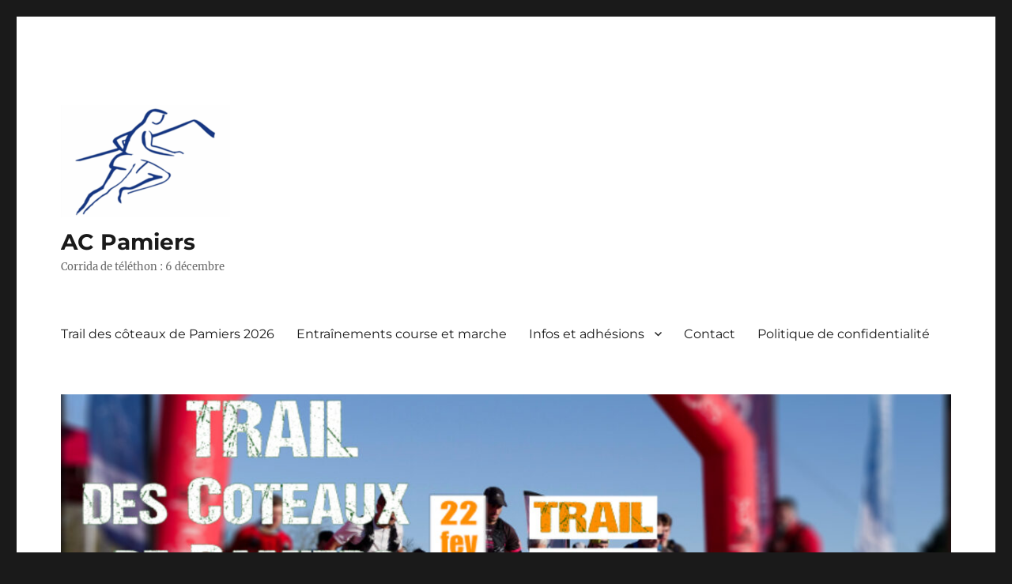

--- FILE ---
content_type: text/html; charset=UTF-8
request_url: https://acpamiers.com/corrida-du-1er-rcp-pamiers/
body_size: 79804
content:
<!DOCTYPE html>
<html lang="fr-FR" class="no-js">
<head>
	<meta charset="UTF-8">
	<meta name="viewport" content="width=device-width, initial-scale=1.0">
	<link rel="profile" href="https://gmpg.org/xfn/11">
		<link rel="pingback" href="https://acpamiers.com/xmlrpc.php">
		<script>
(function(html){html.className = html.className.replace(/\bno-js\b/,'js')})(document.documentElement);
//# sourceURL=twentysixteen_javascript_detection
</script>
<title>Corrida du 1er RCP &#8211; Pamiers &#8211; AC Pamiers</title>
<meta name='robots' content='max-image-preview:large' />
<link rel="alternate" type="application/rss+xml" title="AC Pamiers &raquo; Flux" href="https://acpamiers.com/feed/" />
<link rel="alternate" type="application/rss+xml" title="AC Pamiers &raquo; Flux des commentaires" href="https://acpamiers.com/comments/feed/" />
<link rel="alternate" type="application/rss+xml" title="AC Pamiers &raquo; Corrida du 1er RCP &#8211; Pamiers Flux des commentaires" href="https://acpamiers.com/corrida-du-1er-rcp-pamiers/feed/" />
<link rel="alternate" title="oEmbed (JSON)" type="application/json+oembed" href="https://acpamiers.com/wp-json/oembed/1.0/embed?url=https%3A%2F%2Facpamiers.com%2Fcorrida-du-1er-rcp-pamiers%2F" />
<link rel="alternate" title="oEmbed (XML)" type="text/xml+oembed" href="https://acpamiers.com/wp-json/oembed/1.0/embed?url=https%3A%2F%2Facpamiers.com%2Fcorrida-du-1er-rcp-pamiers%2F&#038;format=xml" />
<style id='wp-img-auto-sizes-contain-inline-css'>
img:is([sizes=auto i],[sizes^="auto," i]){contain-intrinsic-size:3000px 1500px}
/*# sourceURL=wp-img-auto-sizes-contain-inline-css */
</style>
<style id='wp-emoji-styles-inline-css'>

	img.wp-smiley, img.emoji {
		display: inline !important;
		border: none !important;
		box-shadow: none !important;
		height: 1em !important;
		width: 1em !important;
		margin: 0 0.07em !important;
		vertical-align: -0.1em !important;
		background: none !important;
		padding: 0 !important;
	}
/*# sourceURL=wp-emoji-styles-inline-css */
</style>
<style id='wp-block-library-inline-css'>
:root{--wp-block-synced-color:#7a00df;--wp-block-synced-color--rgb:122,0,223;--wp-bound-block-color:var(--wp-block-synced-color);--wp-editor-canvas-background:#ddd;--wp-admin-theme-color:#007cba;--wp-admin-theme-color--rgb:0,124,186;--wp-admin-theme-color-darker-10:#006ba1;--wp-admin-theme-color-darker-10--rgb:0,107,160.5;--wp-admin-theme-color-darker-20:#005a87;--wp-admin-theme-color-darker-20--rgb:0,90,135;--wp-admin-border-width-focus:2px}@media (min-resolution:192dpi){:root{--wp-admin-border-width-focus:1.5px}}.wp-element-button{cursor:pointer}:root .has-very-light-gray-background-color{background-color:#eee}:root .has-very-dark-gray-background-color{background-color:#313131}:root .has-very-light-gray-color{color:#eee}:root .has-very-dark-gray-color{color:#313131}:root .has-vivid-green-cyan-to-vivid-cyan-blue-gradient-background{background:linear-gradient(135deg,#00d084,#0693e3)}:root .has-purple-crush-gradient-background{background:linear-gradient(135deg,#34e2e4,#4721fb 50%,#ab1dfe)}:root .has-hazy-dawn-gradient-background{background:linear-gradient(135deg,#faaca8,#dad0ec)}:root .has-subdued-olive-gradient-background{background:linear-gradient(135deg,#fafae1,#67a671)}:root .has-atomic-cream-gradient-background{background:linear-gradient(135deg,#fdd79a,#004a59)}:root .has-nightshade-gradient-background{background:linear-gradient(135deg,#330968,#31cdcf)}:root .has-midnight-gradient-background{background:linear-gradient(135deg,#020381,#2874fc)}:root{--wp--preset--font-size--normal:16px;--wp--preset--font-size--huge:42px}.has-regular-font-size{font-size:1em}.has-larger-font-size{font-size:2.625em}.has-normal-font-size{font-size:var(--wp--preset--font-size--normal)}.has-huge-font-size{font-size:var(--wp--preset--font-size--huge)}.has-text-align-center{text-align:center}.has-text-align-left{text-align:left}.has-text-align-right{text-align:right}.has-fit-text{white-space:nowrap!important}#end-resizable-editor-section{display:none}.aligncenter{clear:both}.items-justified-left{justify-content:flex-start}.items-justified-center{justify-content:center}.items-justified-right{justify-content:flex-end}.items-justified-space-between{justify-content:space-between}.screen-reader-text{border:0;clip-path:inset(50%);height:1px;margin:-1px;overflow:hidden;padding:0;position:absolute;width:1px;word-wrap:normal!important}.screen-reader-text:focus{background-color:#ddd;clip-path:none;color:#444;display:block;font-size:1em;height:auto;left:5px;line-height:normal;padding:15px 23px 14px;text-decoration:none;top:5px;width:auto;z-index:100000}html :where(.has-border-color){border-style:solid}html :where([style*=border-top-color]){border-top-style:solid}html :where([style*=border-right-color]){border-right-style:solid}html :where([style*=border-bottom-color]){border-bottom-style:solid}html :where([style*=border-left-color]){border-left-style:solid}html :where([style*=border-width]){border-style:solid}html :where([style*=border-top-width]){border-top-style:solid}html :where([style*=border-right-width]){border-right-style:solid}html :where([style*=border-bottom-width]){border-bottom-style:solid}html :where([style*=border-left-width]){border-left-style:solid}html :where(img[class*=wp-image-]){height:auto;max-width:100%}:where(figure){margin:0 0 1em}html :where(.is-position-sticky){--wp-admin--admin-bar--position-offset:var(--wp-admin--admin-bar--height,0px)}@media screen and (max-width:600px){html :where(.is-position-sticky){--wp-admin--admin-bar--position-offset:0px}}

/*# sourceURL=wp-block-library-inline-css */
</style><style id='wp-block-archives-inline-css'>
.wp-block-archives{box-sizing:border-box}.wp-block-archives-dropdown label{display:block}
/*# sourceURL=https://acpamiers.com/wp-includes/blocks/archives/style.min.css */
</style>
<style id='wp-block-categories-inline-css'>
.wp-block-categories{box-sizing:border-box}.wp-block-categories.alignleft{margin-right:2em}.wp-block-categories.alignright{margin-left:2em}.wp-block-categories.wp-block-categories-dropdown.aligncenter{text-align:center}.wp-block-categories .wp-block-categories__label{display:block;width:100%}
/*# sourceURL=https://acpamiers.com/wp-includes/blocks/categories/style.min.css */
</style>
<style id='wp-block-heading-inline-css'>
h1:where(.wp-block-heading).has-background,h2:where(.wp-block-heading).has-background,h3:where(.wp-block-heading).has-background,h4:where(.wp-block-heading).has-background,h5:where(.wp-block-heading).has-background,h6:where(.wp-block-heading).has-background{padding:1.25em 2.375em}h1.has-text-align-left[style*=writing-mode]:where([style*=vertical-lr]),h1.has-text-align-right[style*=writing-mode]:where([style*=vertical-rl]),h2.has-text-align-left[style*=writing-mode]:where([style*=vertical-lr]),h2.has-text-align-right[style*=writing-mode]:where([style*=vertical-rl]),h3.has-text-align-left[style*=writing-mode]:where([style*=vertical-lr]),h3.has-text-align-right[style*=writing-mode]:where([style*=vertical-rl]),h4.has-text-align-left[style*=writing-mode]:where([style*=vertical-lr]),h4.has-text-align-right[style*=writing-mode]:where([style*=vertical-rl]),h5.has-text-align-left[style*=writing-mode]:where([style*=vertical-lr]),h5.has-text-align-right[style*=writing-mode]:where([style*=vertical-rl]),h6.has-text-align-left[style*=writing-mode]:where([style*=vertical-lr]),h6.has-text-align-right[style*=writing-mode]:where([style*=vertical-rl]){rotate:180deg}
/*# sourceURL=https://acpamiers.com/wp-includes/blocks/heading/style.min.css */
</style>
<style id='wp-block-image-inline-css'>
.wp-block-image>a,.wp-block-image>figure>a{display:inline-block}.wp-block-image img{box-sizing:border-box;height:auto;max-width:100%;vertical-align:bottom}@media not (prefers-reduced-motion){.wp-block-image img.hide{visibility:hidden}.wp-block-image img.show{animation:show-content-image .4s}}.wp-block-image[style*=border-radius] img,.wp-block-image[style*=border-radius]>a{border-radius:inherit}.wp-block-image.has-custom-border img{box-sizing:border-box}.wp-block-image.aligncenter{text-align:center}.wp-block-image.alignfull>a,.wp-block-image.alignwide>a{width:100%}.wp-block-image.alignfull img,.wp-block-image.alignwide img{height:auto;width:100%}.wp-block-image .aligncenter,.wp-block-image .alignleft,.wp-block-image .alignright,.wp-block-image.aligncenter,.wp-block-image.alignleft,.wp-block-image.alignright{display:table}.wp-block-image .aligncenter>figcaption,.wp-block-image .alignleft>figcaption,.wp-block-image .alignright>figcaption,.wp-block-image.aligncenter>figcaption,.wp-block-image.alignleft>figcaption,.wp-block-image.alignright>figcaption{caption-side:bottom;display:table-caption}.wp-block-image .alignleft{float:left;margin:.5em 1em .5em 0}.wp-block-image .alignright{float:right;margin:.5em 0 .5em 1em}.wp-block-image .aligncenter{margin-left:auto;margin-right:auto}.wp-block-image :where(figcaption){margin-bottom:1em;margin-top:.5em}.wp-block-image.is-style-circle-mask img{border-radius:9999px}@supports ((-webkit-mask-image:none) or (mask-image:none)) or (-webkit-mask-image:none){.wp-block-image.is-style-circle-mask img{border-radius:0;-webkit-mask-image:url('data:image/svg+xml;utf8,<svg viewBox="0 0 100 100" xmlns="http://www.w3.org/2000/svg"><circle cx="50" cy="50" r="50"/></svg>');mask-image:url('data:image/svg+xml;utf8,<svg viewBox="0 0 100 100" xmlns="http://www.w3.org/2000/svg"><circle cx="50" cy="50" r="50"/></svg>');mask-mode:alpha;-webkit-mask-position:center;mask-position:center;-webkit-mask-repeat:no-repeat;mask-repeat:no-repeat;-webkit-mask-size:contain;mask-size:contain}}:root :where(.wp-block-image.is-style-rounded img,.wp-block-image .is-style-rounded img){border-radius:9999px}.wp-block-image figure{margin:0}.wp-lightbox-container{display:flex;flex-direction:column;position:relative}.wp-lightbox-container img{cursor:zoom-in}.wp-lightbox-container img:hover+button{opacity:1}.wp-lightbox-container button{align-items:center;backdrop-filter:blur(16px) saturate(180%);background-color:#5a5a5a40;border:none;border-radius:4px;cursor:zoom-in;display:flex;height:20px;justify-content:center;opacity:0;padding:0;position:absolute;right:16px;text-align:center;top:16px;width:20px;z-index:100}@media not (prefers-reduced-motion){.wp-lightbox-container button{transition:opacity .2s ease}}.wp-lightbox-container button:focus-visible{outline:3px auto #5a5a5a40;outline:3px auto -webkit-focus-ring-color;outline-offset:3px}.wp-lightbox-container button:hover{cursor:pointer;opacity:1}.wp-lightbox-container button:focus{opacity:1}.wp-lightbox-container button:focus,.wp-lightbox-container button:hover,.wp-lightbox-container button:not(:hover):not(:active):not(.has-background){background-color:#5a5a5a40;border:none}.wp-lightbox-overlay{box-sizing:border-box;cursor:zoom-out;height:100vh;left:0;overflow:hidden;position:fixed;top:0;visibility:hidden;width:100%;z-index:100000}.wp-lightbox-overlay .close-button{align-items:center;cursor:pointer;display:flex;justify-content:center;min-height:40px;min-width:40px;padding:0;position:absolute;right:calc(env(safe-area-inset-right) + 16px);top:calc(env(safe-area-inset-top) + 16px);z-index:5000000}.wp-lightbox-overlay .close-button:focus,.wp-lightbox-overlay .close-button:hover,.wp-lightbox-overlay .close-button:not(:hover):not(:active):not(.has-background){background:none;border:none}.wp-lightbox-overlay .lightbox-image-container{height:var(--wp--lightbox-container-height);left:50%;overflow:hidden;position:absolute;top:50%;transform:translate(-50%,-50%);transform-origin:top left;width:var(--wp--lightbox-container-width);z-index:9999999999}.wp-lightbox-overlay .wp-block-image{align-items:center;box-sizing:border-box;display:flex;height:100%;justify-content:center;margin:0;position:relative;transform-origin:0 0;width:100%;z-index:3000000}.wp-lightbox-overlay .wp-block-image img{height:var(--wp--lightbox-image-height);min-height:var(--wp--lightbox-image-height);min-width:var(--wp--lightbox-image-width);width:var(--wp--lightbox-image-width)}.wp-lightbox-overlay .wp-block-image figcaption{display:none}.wp-lightbox-overlay button{background:none;border:none}.wp-lightbox-overlay .scrim{background-color:#fff;height:100%;opacity:.9;position:absolute;width:100%;z-index:2000000}.wp-lightbox-overlay.active{visibility:visible}@media not (prefers-reduced-motion){.wp-lightbox-overlay.active{animation:turn-on-visibility .25s both}.wp-lightbox-overlay.active img{animation:turn-on-visibility .35s both}.wp-lightbox-overlay.show-closing-animation:not(.active){animation:turn-off-visibility .35s both}.wp-lightbox-overlay.show-closing-animation:not(.active) img{animation:turn-off-visibility .25s both}.wp-lightbox-overlay.zoom.active{animation:none;opacity:1;visibility:visible}.wp-lightbox-overlay.zoom.active .lightbox-image-container{animation:lightbox-zoom-in .4s}.wp-lightbox-overlay.zoom.active .lightbox-image-container img{animation:none}.wp-lightbox-overlay.zoom.active .scrim{animation:turn-on-visibility .4s forwards}.wp-lightbox-overlay.zoom.show-closing-animation:not(.active){animation:none}.wp-lightbox-overlay.zoom.show-closing-animation:not(.active) .lightbox-image-container{animation:lightbox-zoom-out .4s}.wp-lightbox-overlay.zoom.show-closing-animation:not(.active) .lightbox-image-container img{animation:none}.wp-lightbox-overlay.zoom.show-closing-animation:not(.active) .scrim{animation:turn-off-visibility .4s forwards}}@keyframes show-content-image{0%{visibility:hidden}99%{visibility:hidden}to{visibility:visible}}@keyframes turn-on-visibility{0%{opacity:0}to{opacity:1}}@keyframes turn-off-visibility{0%{opacity:1;visibility:visible}99%{opacity:0;visibility:visible}to{opacity:0;visibility:hidden}}@keyframes lightbox-zoom-in{0%{transform:translate(calc((-100vw + var(--wp--lightbox-scrollbar-width))/2 + var(--wp--lightbox-initial-left-position)),calc(-50vh + var(--wp--lightbox-initial-top-position))) scale(var(--wp--lightbox-scale))}to{transform:translate(-50%,-50%) scale(1)}}@keyframes lightbox-zoom-out{0%{transform:translate(-50%,-50%) scale(1);visibility:visible}99%{visibility:visible}to{transform:translate(calc((-100vw + var(--wp--lightbox-scrollbar-width))/2 + var(--wp--lightbox-initial-left-position)),calc(-50vh + var(--wp--lightbox-initial-top-position))) scale(var(--wp--lightbox-scale));visibility:hidden}}
/*# sourceURL=https://acpamiers.com/wp-includes/blocks/image/style.min.css */
</style>
<style id='wp-block-image-theme-inline-css'>
:root :where(.wp-block-image figcaption){color:#555;font-size:13px;text-align:center}.is-dark-theme :root :where(.wp-block-image figcaption){color:#ffffffa6}.wp-block-image{margin:0 0 1em}
/*# sourceURL=https://acpamiers.com/wp-includes/blocks/image/theme.min.css */
</style>
<style id='wp-block-search-inline-css'>
.wp-block-search__button{margin-left:10px;word-break:normal}.wp-block-search__button.has-icon{line-height:0}.wp-block-search__button svg{height:1.25em;min-height:24px;min-width:24px;width:1.25em;fill:currentColor;vertical-align:text-bottom}:where(.wp-block-search__button){border:1px solid #ccc;padding:6px 10px}.wp-block-search__inside-wrapper{display:flex;flex:auto;flex-wrap:nowrap;max-width:100%}.wp-block-search__label{width:100%}.wp-block-search.wp-block-search__button-only .wp-block-search__button{box-sizing:border-box;display:flex;flex-shrink:0;justify-content:center;margin-left:0;max-width:100%}.wp-block-search.wp-block-search__button-only .wp-block-search__inside-wrapper{min-width:0!important;transition-property:width}.wp-block-search.wp-block-search__button-only .wp-block-search__input{flex-basis:100%;transition-duration:.3s}.wp-block-search.wp-block-search__button-only.wp-block-search__searchfield-hidden,.wp-block-search.wp-block-search__button-only.wp-block-search__searchfield-hidden .wp-block-search__inside-wrapper{overflow:hidden}.wp-block-search.wp-block-search__button-only.wp-block-search__searchfield-hidden .wp-block-search__input{border-left-width:0!important;border-right-width:0!important;flex-basis:0;flex-grow:0;margin:0;min-width:0!important;padding-left:0!important;padding-right:0!important;width:0!important}:where(.wp-block-search__input){appearance:none;border:1px solid #949494;flex-grow:1;font-family:inherit;font-size:inherit;font-style:inherit;font-weight:inherit;letter-spacing:inherit;line-height:inherit;margin-left:0;margin-right:0;min-width:3rem;padding:8px;text-decoration:unset!important;text-transform:inherit}:where(.wp-block-search__button-inside .wp-block-search__inside-wrapper){background-color:#fff;border:1px solid #949494;box-sizing:border-box;padding:4px}:where(.wp-block-search__button-inside .wp-block-search__inside-wrapper) .wp-block-search__input{border:none;border-radius:0;padding:0 4px}:where(.wp-block-search__button-inside .wp-block-search__inside-wrapper) .wp-block-search__input:focus{outline:none}:where(.wp-block-search__button-inside .wp-block-search__inside-wrapper) :where(.wp-block-search__button){padding:4px 8px}.wp-block-search.aligncenter .wp-block-search__inside-wrapper{margin:auto}.wp-block[data-align=right] .wp-block-search.wp-block-search__button-only .wp-block-search__inside-wrapper{float:right}
/*# sourceURL=https://acpamiers.com/wp-includes/blocks/search/style.min.css */
</style>
<style id='wp-block-search-theme-inline-css'>
.wp-block-search .wp-block-search__label{font-weight:700}.wp-block-search__button{border:1px solid #ccc;padding:.375em .625em}
/*# sourceURL=https://acpamiers.com/wp-includes/blocks/search/theme.min.css */
</style>
<style id='wp-block-tag-cloud-inline-css'>
.wp-block-tag-cloud{box-sizing:border-box}.wp-block-tag-cloud.aligncenter{justify-content:center;text-align:center}.wp-block-tag-cloud a{display:inline-block;margin-right:5px}.wp-block-tag-cloud span{display:inline-block;margin-left:5px;text-decoration:none}:root :where(.wp-block-tag-cloud.is-style-outline){display:flex;flex-wrap:wrap;gap:1ch}:root :where(.wp-block-tag-cloud.is-style-outline a){border:1px solid;font-size:unset!important;margin-right:0;padding:1ch 2ch;text-decoration:none!important}
/*# sourceURL=https://acpamiers.com/wp-includes/blocks/tag-cloud/style.min.css */
</style>
<style id='wp-block-group-inline-css'>
.wp-block-group{box-sizing:border-box}:where(.wp-block-group.wp-block-group-is-layout-constrained){position:relative}
/*# sourceURL=https://acpamiers.com/wp-includes/blocks/group/style.min.css */
</style>
<style id='wp-block-group-theme-inline-css'>
:where(.wp-block-group.has-background){padding:1.25em 2.375em}
/*# sourceURL=https://acpamiers.com/wp-includes/blocks/group/theme.min.css */
</style>
<style id='wp-block-social-links-inline-css'>
.wp-block-social-links{background:none;box-sizing:border-box;margin-left:0;padding-left:0;padding-right:0;text-indent:0}.wp-block-social-links .wp-social-link a,.wp-block-social-links .wp-social-link a:hover{border-bottom:0;box-shadow:none;text-decoration:none}.wp-block-social-links .wp-social-link svg{height:1em;width:1em}.wp-block-social-links .wp-social-link span:not(.screen-reader-text){font-size:.65em;margin-left:.5em;margin-right:.5em}.wp-block-social-links.has-small-icon-size{font-size:16px}.wp-block-social-links,.wp-block-social-links.has-normal-icon-size{font-size:24px}.wp-block-social-links.has-large-icon-size{font-size:36px}.wp-block-social-links.has-huge-icon-size{font-size:48px}.wp-block-social-links.aligncenter{display:flex;justify-content:center}.wp-block-social-links.alignright{justify-content:flex-end}.wp-block-social-link{border-radius:9999px;display:block}@media not (prefers-reduced-motion){.wp-block-social-link{transition:transform .1s ease}}.wp-block-social-link{height:auto}.wp-block-social-link a{align-items:center;display:flex;line-height:0}.wp-block-social-link:hover{transform:scale(1.1)}.wp-block-social-links .wp-block-social-link.wp-social-link{display:inline-block;margin:0;padding:0}.wp-block-social-links .wp-block-social-link.wp-social-link .wp-block-social-link-anchor,.wp-block-social-links .wp-block-social-link.wp-social-link .wp-block-social-link-anchor svg,.wp-block-social-links .wp-block-social-link.wp-social-link .wp-block-social-link-anchor:active,.wp-block-social-links .wp-block-social-link.wp-social-link .wp-block-social-link-anchor:hover,.wp-block-social-links .wp-block-social-link.wp-social-link .wp-block-social-link-anchor:visited{color:currentColor;fill:currentColor}:where(.wp-block-social-links:not(.is-style-logos-only)) .wp-social-link{background-color:#f0f0f0;color:#444}:where(.wp-block-social-links:not(.is-style-logos-only)) .wp-social-link-amazon{background-color:#f90;color:#fff}:where(.wp-block-social-links:not(.is-style-logos-only)) .wp-social-link-bandcamp{background-color:#1ea0c3;color:#fff}:where(.wp-block-social-links:not(.is-style-logos-only)) .wp-social-link-behance{background-color:#0757fe;color:#fff}:where(.wp-block-social-links:not(.is-style-logos-only)) .wp-social-link-bluesky{background-color:#0a7aff;color:#fff}:where(.wp-block-social-links:not(.is-style-logos-only)) .wp-social-link-codepen{background-color:#1e1f26;color:#fff}:where(.wp-block-social-links:not(.is-style-logos-only)) .wp-social-link-deviantart{background-color:#02e49b;color:#fff}:where(.wp-block-social-links:not(.is-style-logos-only)) .wp-social-link-discord{background-color:#5865f2;color:#fff}:where(.wp-block-social-links:not(.is-style-logos-only)) .wp-social-link-dribbble{background-color:#e94c89;color:#fff}:where(.wp-block-social-links:not(.is-style-logos-only)) .wp-social-link-dropbox{background-color:#4280ff;color:#fff}:where(.wp-block-social-links:not(.is-style-logos-only)) .wp-social-link-etsy{background-color:#f45800;color:#fff}:where(.wp-block-social-links:not(.is-style-logos-only)) .wp-social-link-facebook{background-color:#0866ff;color:#fff}:where(.wp-block-social-links:not(.is-style-logos-only)) .wp-social-link-fivehundredpx{background-color:#000;color:#fff}:where(.wp-block-social-links:not(.is-style-logos-only)) .wp-social-link-flickr{background-color:#0461dd;color:#fff}:where(.wp-block-social-links:not(.is-style-logos-only)) .wp-social-link-foursquare{background-color:#e65678;color:#fff}:where(.wp-block-social-links:not(.is-style-logos-only)) .wp-social-link-github{background-color:#24292d;color:#fff}:where(.wp-block-social-links:not(.is-style-logos-only)) .wp-social-link-goodreads{background-color:#eceadd;color:#382110}:where(.wp-block-social-links:not(.is-style-logos-only)) .wp-social-link-google{background-color:#ea4434;color:#fff}:where(.wp-block-social-links:not(.is-style-logos-only)) .wp-social-link-gravatar{background-color:#1d4fc4;color:#fff}:where(.wp-block-social-links:not(.is-style-logos-only)) .wp-social-link-instagram{background-color:#f00075;color:#fff}:where(.wp-block-social-links:not(.is-style-logos-only)) .wp-social-link-lastfm{background-color:#e21b24;color:#fff}:where(.wp-block-social-links:not(.is-style-logos-only)) .wp-social-link-linkedin{background-color:#0d66c2;color:#fff}:where(.wp-block-social-links:not(.is-style-logos-only)) .wp-social-link-mastodon{background-color:#3288d4;color:#fff}:where(.wp-block-social-links:not(.is-style-logos-only)) .wp-social-link-medium{background-color:#000;color:#fff}:where(.wp-block-social-links:not(.is-style-logos-only)) .wp-social-link-meetup{background-color:#f6405f;color:#fff}:where(.wp-block-social-links:not(.is-style-logos-only)) .wp-social-link-patreon{background-color:#000;color:#fff}:where(.wp-block-social-links:not(.is-style-logos-only)) .wp-social-link-pinterest{background-color:#e60122;color:#fff}:where(.wp-block-social-links:not(.is-style-logos-only)) .wp-social-link-pocket{background-color:#ef4155;color:#fff}:where(.wp-block-social-links:not(.is-style-logos-only)) .wp-social-link-reddit{background-color:#ff4500;color:#fff}:where(.wp-block-social-links:not(.is-style-logos-only)) .wp-social-link-skype{background-color:#0478d7;color:#fff}:where(.wp-block-social-links:not(.is-style-logos-only)) .wp-social-link-snapchat{background-color:#fefc00;color:#fff;stroke:#000}:where(.wp-block-social-links:not(.is-style-logos-only)) .wp-social-link-soundcloud{background-color:#ff5600;color:#fff}:where(.wp-block-social-links:not(.is-style-logos-only)) .wp-social-link-spotify{background-color:#1bd760;color:#fff}:where(.wp-block-social-links:not(.is-style-logos-only)) .wp-social-link-telegram{background-color:#2aabee;color:#fff}:where(.wp-block-social-links:not(.is-style-logos-only)) .wp-social-link-threads{background-color:#000;color:#fff}:where(.wp-block-social-links:not(.is-style-logos-only)) .wp-social-link-tiktok{background-color:#000;color:#fff}:where(.wp-block-social-links:not(.is-style-logos-only)) .wp-social-link-tumblr{background-color:#011835;color:#fff}:where(.wp-block-social-links:not(.is-style-logos-only)) .wp-social-link-twitch{background-color:#6440a4;color:#fff}:where(.wp-block-social-links:not(.is-style-logos-only)) .wp-social-link-twitter{background-color:#1da1f2;color:#fff}:where(.wp-block-social-links:not(.is-style-logos-only)) .wp-social-link-vimeo{background-color:#1eb7ea;color:#fff}:where(.wp-block-social-links:not(.is-style-logos-only)) .wp-social-link-vk{background-color:#4680c2;color:#fff}:where(.wp-block-social-links:not(.is-style-logos-only)) .wp-social-link-wordpress{background-color:#3499cd;color:#fff}:where(.wp-block-social-links:not(.is-style-logos-only)) .wp-social-link-whatsapp{background-color:#25d366;color:#fff}:where(.wp-block-social-links:not(.is-style-logos-only)) .wp-social-link-x{background-color:#000;color:#fff}:where(.wp-block-social-links:not(.is-style-logos-only)) .wp-social-link-yelp{background-color:#d32422;color:#fff}:where(.wp-block-social-links:not(.is-style-logos-only)) .wp-social-link-youtube{background-color:red;color:#fff}:where(.wp-block-social-links.is-style-logos-only) .wp-social-link{background:none}:where(.wp-block-social-links.is-style-logos-only) .wp-social-link svg{height:1.25em;width:1.25em}:where(.wp-block-social-links.is-style-logos-only) .wp-social-link-amazon{color:#f90}:where(.wp-block-social-links.is-style-logos-only) .wp-social-link-bandcamp{color:#1ea0c3}:where(.wp-block-social-links.is-style-logos-only) .wp-social-link-behance{color:#0757fe}:where(.wp-block-social-links.is-style-logos-only) .wp-social-link-bluesky{color:#0a7aff}:where(.wp-block-social-links.is-style-logos-only) .wp-social-link-codepen{color:#1e1f26}:where(.wp-block-social-links.is-style-logos-only) .wp-social-link-deviantart{color:#02e49b}:where(.wp-block-social-links.is-style-logos-only) .wp-social-link-discord{color:#5865f2}:where(.wp-block-social-links.is-style-logos-only) .wp-social-link-dribbble{color:#e94c89}:where(.wp-block-social-links.is-style-logos-only) .wp-social-link-dropbox{color:#4280ff}:where(.wp-block-social-links.is-style-logos-only) .wp-social-link-etsy{color:#f45800}:where(.wp-block-social-links.is-style-logos-only) .wp-social-link-facebook{color:#0866ff}:where(.wp-block-social-links.is-style-logos-only) .wp-social-link-fivehundredpx{color:#000}:where(.wp-block-social-links.is-style-logos-only) .wp-social-link-flickr{color:#0461dd}:where(.wp-block-social-links.is-style-logos-only) .wp-social-link-foursquare{color:#e65678}:where(.wp-block-social-links.is-style-logos-only) .wp-social-link-github{color:#24292d}:where(.wp-block-social-links.is-style-logos-only) .wp-social-link-goodreads{color:#382110}:where(.wp-block-social-links.is-style-logos-only) .wp-social-link-google{color:#ea4434}:where(.wp-block-social-links.is-style-logos-only) .wp-social-link-gravatar{color:#1d4fc4}:where(.wp-block-social-links.is-style-logos-only) .wp-social-link-instagram{color:#f00075}:where(.wp-block-social-links.is-style-logos-only) .wp-social-link-lastfm{color:#e21b24}:where(.wp-block-social-links.is-style-logos-only) .wp-social-link-linkedin{color:#0d66c2}:where(.wp-block-social-links.is-style-logos-only) .wp-social-link-mastodon{color:#3288d4}:where(.wp-block-social-links.is-style-logos-only) .wp-social-link-medium{color:#000}:where(.wp-block-social-links.is-style-logos-only) .wp-social-link-meetup{color:#f6405f}:where(.wp-block-social-links.is-style-logos-only) .wp-social-link-patreon{color:#000}:where(.wp-block-social-links.is-style-logos-only) .wp-social-link-pinterest{color:#e60122}:where(.wp-block-social-links.is-style-logos-only) .wp-social-link-pocket{color:#ef4155}:where(.wp-block-social-links.is-style-logos-only) .wp-social-link-reddit{color:#ff4500}:where(.wp-block-social-links.is-style-logos-only) .wp-social-link-skype{color:#0478d7}:where(.wp-block-social-links.is-style-logos-only) .wp-social-link-snapchat{color:#fff;stroke:#000}:where(.wp-block-social-links.is-style-logos-only) .wp-social-link-soundcloud{color:#ff5600}:where(.wp-block-social-links.is-style-logos-only) .wp-social-link-spotify{color:#1bd760}:where(.wp-block-social-links.is-style-logos-only) .wp-social-link-telegram{color:#2aabee}:where(.wp-block-social-links.is-style-logos-only) .wp-social-link-threads{color:#000}:where(.wp-block-social-links.is-style-logos-only) .wp-social-link-tiktok{color:#000}:where(.wp-block-social-links.is-style-logos-only) .wp-social-link-tumblr{color:#011835}:where(.wp-block-social-links.is-style-logos-only) .wp-social-link-twitch{color:#6440a4}:where(.wp-block-social-links.is-style-logos-only) .wp-social-link-twitter{color:#1da1f2}:where(.wp-block-social-links.is-style-logos-only) .wp-social-link-vimeo{color:#1eb7ea}:where(.wp-block-social-links.is-style-logos-only) .wp-social-link-vk{color:#4680c2}:where(.wp-block-social-links.is-style-logos-only) .wp-social-link-whatsapp{color:#25d366}:where(.wp-block-social-links.is-style-logos-only) .wp-social-link-wordpress{color:#3499cd}:where(.wp-block-social-links.is-style-logos-only) .wp-social-link-x{color:#000}:where(.wp-block-social-links.is-style-logos-only) .wp-social-link-yelp{color:#d32422}:where(.wp-block-social-links.is-style-logos-only) .wp-social-link-youtube{color:red}.wp-block-social-links.is-style-pill-shape .wp-social-link{width:auto}:root :where(.wp-block-social-links .wp-social-link a){padding:.25em}:root :where(.wp-block-social-links.is-style-logos-only .wp-social-link a){padding:0}:root :where(.wp-block-social-links.is-style-pill-shape .wp-social-link a){padding-left:.6666666667em;padding-right:.6666666667em}.wp-block-social-links:not(.has-icon-color):not(.has-icon-background-color) .wp-social-link-snapchat .wp-block-social-link-label{color:#000}
/*# sourceURL=https://acpamiers.com/wp-includes/blocks/social-links/style.min.css */
</style>
<style id='global-styles-inline-css'>
:root{--wp--preset--aspect-ratio--square: 1;--wp--preset--aspect-ratio--4-3: 4/3;--wp--preset--aspect-ratio--3-4: 3/4;--wp--preset--aspect-ratio--3-2: 3/2;--wp--preset--aspect-ratio--2-3: 2/3;--wp--preset--aspect-ratio--16-9: 16/9;--wp--preset--aspect-ratio--9-16: 9/16;--wp--preset--color--black: #000000;--wp--preset--color--cyan-bluish-gray: #abb8c3;--wp--preset--color--white: #fff;--wp--preset--color--pale-pink: #f78da7;--wp--preset--color--vivid-red: #cf2e2e;--wp--preset--color--luminous-vivid-orange: #ff6900;--wp--preset--color--luminous-vivid-amber: #fcb900;--wp--preset--color--light-green-cyan: #7bdcb5;--wp--preset--color--vivid-green-cyan: #00d084;--wp--preset--color--pale-cyan-blue: #8ed1fc;--wp--preset--color--vivid-cyan-blue: #0693e3;--wp--preset--color--vivid-purple: #9b51e0;--wp--preset--color--dark-gray: #1a1a1a;--wp--preset--color--medium-gray: #686868;--wp--preset--color--light-gray: #e5e5e5;--wp--preset--color--blue-gray: #4d545c;--wp--preset--color--bright-blue: #007acc;--wp--preset--color--light-blue: #9adffd;--wp--preset--color--dark-brown: #402b30;--wp--preset--color--medium-brown: #774e24;--wp--preset--color--dark-red: #640c1f;--wp--preset--color--bright-red: #ff675f;--wp--preset--color--yellow: #ffef8e;--wp--preset--gradient--vivid-cyan-blue-to-vivid-purple: linear-gradient(135deg,rgb(6,147,227) 0%,rgb(155,81,224) 100%);--wp--preset--gradient--light-green-cyan-to-vivid-green-cyan: linear-gradient(135deg,rgb(122,220,180) 0%,rgb(0,208,130) 100%);--wp--preset--gradient--luminous-vivid-amber-to-luminous-vivid-orange: linear-gradient(135deg,rgb(252,185,0) 0%,rgb(255,105,0) 100%);--wp--preset--gradient--luminous-vivid-orange-to-vivid-red: linear-gradient(135deg,rgb(255,105,0) 0%,rgb(207,46,46) 100%);--wp--preset--gradient--very-light-gray-to-cyan-bluish-gray: linear-gradient(135deg,rgb(238,238,238) 0%,rgb(169,184,195) 100%);--wp--preset--gradient--cool-to-warm-spectrum: linear-gradient(135deg,rgb(74,234,220) 0%,rgb(151,120,209) 20%,rgb(207,42,186) 40%,rgb(238,44,130) 60%,rgb(251,105,98) 80%,rgb(254,248,76) 100%);--wp--preset--gradient--blush-light-purple: linear-gradient(135deg,rgb(255,206,236) 0%,rgb(152,150,240) 100%);--wp--preset--gradient--blush-bordeaux: linear-gradient(135deg,rgb(254,205,165) 0%,rgb(254,45,45) 50%,rgb(107,0,62) 100%);--wp--preset--gradient--luminous-dusk: linear-gradient(135deg,rgb(255,203,112) 0%,rgb(199,81,192) 50%,rgb(65,88,208) 100%);--wp--preset--gradient--pale-ocean: linear-gradient(135deg,rgb(255,245,203) 0%,rgb(182,227,212) 50%,rgb(51,167,181) 100%);--wp--preset--gradient--electric-grass: linear-gradient(135deg,rgb(202,248,128) 0%,rgb(113,206,126) 100%);--wp--preset--gradient--midnight: linear-gradient(135deg,rgb(2,3,129) 0%,rgb(40,116,252) 100%);--wp--preset--font-size--small: 13px;--wp--preset--font-size--medium: 20px;--wp--preset--font-size--large: 36px;--wp--preset--font-size--x-large: 42px;--wp--preset--spacing--20: 0.44rem;--wp--preset--spacing--30: 0.67rem;--wp--preset--spacing--40: 1rem;--wp--preset--spacing--50: 1.5rem;--wp--preset--spacing--60: 2.25rem;--wp--preset--spacing--70: 3.38rem;--wp--preset--spacing--80: 5.06rem;--wp--preset--shadow--natural: 6px 6px 9px rgba(0, 0, 0, 0.2);--wp--preset--shadow--deep: 12px 12px 50px rgba(0, 0, 0, 0.4);--wp--preset--shadow--sharp: 6px 6px 0px rgba(0, 0, 0, 0.2);--wp--preset--shadow--outlined: 6px 6px 0px -3px rgb(255, 255, 255), 6px 6px rgb(0, 0, 0);--wp--preset--shadow--crisp: 6px 6px 0px rgb(0, 0, 0);}:where(.is-layout-flex){gap: 0.5em;}:where(.is-layout-grid){gap: 0.5em;}body .is-layout-flex{display: flex;}.is-layout-flex{flex-wrap: wrap;align-items: center;}.is-layout-flex > :is(*, div){margin: 0;}body .is-layout-grid{display: grid;}.is-layout-grid > :is(*, div){margin: 0;}:where(.wp-block-columns.is-layout-flex){gap: 2em;}:where(.wp-block-columns.is-layout-grid){gap: 2em;}:where(.wp-block-post-template.is-layout-flex){gap: 1.25em;}:where(.wp-block-post-template.is-layout-grid){gap: 1.25em;}.has-black-color{color: var(--wp--preset--color--black) !important;}.has-cyan-bluish-gray-color{color: var(--wp--preset--color--cyan-bluish-gray) !important;}.has-white-color{color: var(--wp--preset--color--white) !important;}.has-pale-pink-color{color: var(--wp--preset--color--pale-pink) !important;}.has-vivid-red-color{color: var(--wp--preset--color--vivid-red) !important;}.has-luminous-vivid-orange-color{color: var(--wp--preset--color--luminous-vivid-orange) !important;}.has-luminous-vivid-amber-color{color: var(--wp--preset--color--luminous-vivid-amber) !important;}.has-light-green-cyan-color{color: var(--wp--preset--color--light-green-cyan) !important;}.has-vivid-green-cyan-color{color: var(--wp--preset--color--vivid-green-cyan) !important;}.has-pale-cyan-blue-color{color: var(--wp--preset--color--pale-cyan-blue) !important;}.has-vivid-cyan-blue-color{color: var(--wp--preset--color--vivid-cyan-blue) !important;}.has-vivid-purple-color{color: var(--wp--preset--color--vivid-purple) !important;}.has-black-background-color{background-color: var(--wp--preset--color--black) !important;}.has-cyan-bluish-gray-background-color{background-color: var(--wp--preset--color--cyan-bluish-gray) !important;}.has-white-background-color{background-color: var(--wp--preset--color--white) !important;}.has-pale-pink-background-color{background-color: var(--wp--preset--color--pale-pink) !important;}.has-vivid-red-background-color{background-color: var(--wp--preset--color--vivid-red) !important;}.has-luminous-vivid-orange-background-color{background-color: var(--wp--preset--color--luminous-vivid-orange) !important;}.has-luminous-vivid-amber-background-color{background-color: var(--wp--preset--color--luminous-vivid-amber) !important;}.has-light-green-cyan-background-color{background-color: var(--wp--preset--color--light-green-cyan) !important;}.has-vivid-green-cyan-background-color{background-color: var(--wp--preset--color--vivid-green-cyan) !important;}.has-pale-cyan-blue-background-color{background-color: var(--wp--preset--color--pale-cyan-blue) !important;}.has-vivid-cyan-blue-background-color{background-color: var(--wp--preset--color--vivid-cyan-blue) !important;}.has-vivid-purple-background-color{background-color: var(--wp--preset--color--vivid-purple) !important;}.has-black-border-color{border-color: var(--wp--preset--color--black) !important;}.has-cyan-bluish-gray-border-color{border-color: var(--wp--preset--color--cyan-bluish-gray) !important;}.has-white-border-color{border-color: var(--wp--preset--color--white) !important;}.has-pale-pink-border-color{border-color: var(--wp--preset--color--pale-pink) !important;}.has-vivid-red-border-color{border-color: var(--wp--preset--color--vivid-red) !important;}.has-luminous-vivid-orange-border-color{border-color: var(--wp--preset--color--luminous-vivid-orange) !important;}.has-luminous-vivid-amber-border-color{border-color: var(--wp--preset--color--luminous-vivid-amber) !important;}.has-light-green-cyan-border-color{border-color: var(--wp--preset--color--light-green-cyan) !important;}.has-vivid-green-cyan-border-color{border-color: var(--wp--preset--color--vivid-green-cyan) !important;}.has-pale-cyan-blue-border-color{border-color: var(--wp--preset--color--pale-cyan-blue) !important;}.has-vivid-cyan-blue-border-color{border-color: var(--wp--preset--color--vivid-cyan-blue) !important;}.has-vivid-purple-border-color{border-color: var(--wp--preset--color--vivid-purple) !important;}.has-vivid-cyan-blue-to-vivid-purple-gradient-background{background: var(--wp--preset--gradient--vivid-cyan-blue-to-vivid-purple) !important;}.has-light-green-cyan-to-vivid-green-cyan-gradient-background{background: var(--wp--preset--gradient--light-green-cyan-to-vivid-green-cyan) !important;}.has-luminous-vivid-amber-to-luminous-vivid-orange-gradient-background{background: var(--wp--preset--gradient--luminous-vivid-amber-to-luminous-vivid-orange) !important;}.has-luminous-vivid-orange-to-vivid-red-gradient-background{background: var(--wp--preset--gradient--luminous-vivid-orange-to-vivid-red) !important;}.has-very-light-gray-to-cyan-bluish-gray-gradient-background{background: var(--wp--preset--gradient--very-light-gray-to-cyan-bluish-gray) !important;}.has-cool-to-warm-spectrum-gradient-background{background: var(--wp--preset--gradient--cool-to-warm-spectrum) !important;}.has-blush-light-purple-gradient-background{background: var(--wp--preset--gradient--blush-light-purple) !important;}.has-blush-bordeaux-gradient-background{background: var(--wp--preset--gradient--blush-bordeaux) !important;}.has-luminous-dusk-gradient-background{background: var(--wp--preset--gradient--luminous-dusk) !important;}.has-pale-ocean-gradient-background{background: var(--wp--preset--gradient--pale-ocean) !important;}.has-electric-grass-gradient-background{background: var(--wp--preset--gradient--electric-grass) !important;}.has-midnight-gradient-background{background: var(--wp--preset--gradient--midnight) !important;}.has-small-font-size{font-size: var(--wp--preset--font-size--small) !important;}.has-medium-font-size{font-size: var(--wp--preset--font-size--medium) !important;}.has-large-font-size{font-size: var(--wp--preset--font-size--large) !important;}.has-x-large-font-size{font-size: var(--wp--preset--font-size--x-large) !important;}
/*# sourceURL=global-styles-inline-css */
</style>

<style id='classic-theme-styles-inline-css'>
/*! This file is auto-generated */
.wp-block-button__link{color:#fff;background-color:#32373c;border-radius:9999px;box-shadow:none;text-decoration:none;padding:calc(.667em + 2px) calc(1.333em + 2px);font-size:1.125em}.wp-block-file__button{background:#32373c;color:#fff;text-decoration:none}
/*# sourceURL=/wp-includes/css/classic-themes.min.css */
</style>
<link rel='stylesheet' id='dashicons-css' href='https://acpamiers.com/wp-includes/css/dashicons.min.css?ver=6.9' media='all' />
<link rel='stylesheet' id='everest-forms-general-css' href='https://acpamiers.com/wp-content/plugins/everest-forms/assets/css/everest-forms.css?ver=3.4.2.1' media='all' />
<link rel='stylesheet' id='jquery-intl-tel-input-css' href='https://acpamiers.com/wp-content/plugins/everest-forms/assets/css/intlTelInput.css?ver=3.4.2.1' media='all' />
<link rel='stylesheet' id='twentysixteen-fonts-css' href='https://acpamiers.com/wp-content/themes/twentysixteen/fonts/merriweather-plus-montserrat-plus-inconsolata.css?ver=20230328' media='all' />
<link rel='stylesheet' id='genericons-css' href='https://acpamiers.com/wp-content/themes/twentysixteen/genericons/genericons.css?ver=20251101' media='all' />
<link rel='stylesheet' id='twentysixteen-style-css' href='https://acpamiers.com/wp-content/themes/twentysixteen/style.css?ver=20251202' media='all' />
<link rel='stylesheet' id='twentysixteen-block-style-css' href='https://acpamiers.com/wp-content/themes/twentysixteen/css/blocks.css?ver=20240817' media='all' />
<link rel='stylesheet' id='wp-members-css' href='https://acpamiers.com/wp-content/plugins/wp-members/assets/css/forms/generic-no-float.min.css?ver=3.5.5.1' media='all' />
<link rel='stylesheet' id='sib-front-css-css' href='https://acpamiers.com/wp-content/plugins/mailin/css/mailin-front.css?ver=6.9' media='all' />
<script src="https://acpamiers.com/wp-includes/js/jquery/jquery.min.js?ver=3.7.1" id="jquery-core-js"></script>
<script src="https://acpamiers.com/wp-includes/js/jquery/jquery-migrate.min.js?ver=3.4.1" id="jquery-migrate-js"></script>
<script id="twentysixteen-script-js-extra">
var screenReaderText = {"expand":"ouvrir le sous-menu","collapse":"fermer le sous-menu"};
//# sourceURL=twentysixteen-script-js-extra
</script>
<script src="https://acpamiers.com/wp-content/themes/twentysixteen/js/functions.js?ver=20230629" id="twentysixteen-script-js" defer data-wp-strategy="defer"></script>
<script id="sib-front-js-js-extra">
var sibErrMsg = {"invalidMail":"Veuillez entrer une adresse e-mail valide.","requiredField":"Veuillez compl\u00e9ter les champs obligatoires.","invalidDateFormat":"Veuillez entrer une date valide.","invalidSMSFormat":"Veuillez entrer une num\u00e9ro de t\u00e9l\u00e9phone valide."};
var ajax_sib_front_object = {"ajax_url":"https://acpamiers.com/wp-admin/admin-ajax.php","ajax_nonce":"c3f2529a29","flag_url":"https://acpamiers.com/wp-content/plugins/mailin/img/flags/"};
//# sourceURL=sib-front-js-js-extra
</script>
<script src="https://acpamiers.com/wp-content/plugins/mailin/js/mailin-front.js?ver=1768472124" id="sib-front-js-js"></script>
<link rel="https://api.w.org/" href="https://acpamiers.com/wp-json/" /><link rel="alternate" title="JSON" type="application/json" href="https://acpamiers.com/wp-json/wp/v2/posts/1005" /><link rel="EditURI" type="application/rsd+xml" title="RSD" href="https://acpamiers.com/xmlrpc.php?rsd" />
<meta name="generator" content="WordPress 6.9" />
<meta name="generator" content="Everest Forms 3.4.2.1" />
<link rel="canonical" href="https://acpamiers.com/corrida-du-1er-rcp-pamiers/" />
<link rel='shortlink' href='https://acpamiers.com/?p=1005' />
<link rel="icon" href="https://acpamiers.com/wp-content/uploads/2024/01/cropped-onglet-acp-32x32.png" sizes="32x32" />
<link rel="icon" href="https://acpamiers.com/wp-content/uploads/2024/01/cropped-onglet-acp-192x192.png" sizes="192x192" />
<link rel="apple-touch-icon" href="https://acpamiers.com/wp-content/uploads/2024/01/cropped-onglet-acp-180x180.png" />
<meta name="msapplication-TileImage" content="https://acpamiers.com/wp-content/uploads/2024/01/cropped-onglet-acp-270x270.png" />
</head>

<body class="wp-singular post-template-default single single-post postid-1005 single-format-standard wp-custom-logo wp-embed-responsive wp-theme-twentysixteen everest-forms-no-js group-blog">
<div id="page" class="site">
	<div class="site-inner">
		<a class="skip-link screen-reader-text" href="#content">
			Aller au contenu		</a>

		<header id="masthead" class="site-header">
			<div class="site-header-main">
				<div class="site-branding">
					<a href="https://acpamiers.com/" class="custom-logo-link" rel="home"><img width="214" height="142" src="https://acpamiers.com/wp-content/uploads/2018/02/logo-acp-e1518635338767.png" class="custom-logo" alt="AC Pamiers" decoding="async" /></a>						<p class="site-title"><a href="https://acpamiers.com/" rel="home" >AC Pamiers</a></p>
												<p class="site-description">Corrida de téléthon : 6 décembre</p>
									</div><!-- .site-branding -->

									<button id="menu-toggle" class="menu-toggle">Menu</button>

					<div id="site-header-menu" class="site-header-menu">
													<nav id="site-navigation" class="main-navigation" aria-label="Menu principal">
								<div class="menu-principal-container"><ul id="menu-principal" class="primary-menu"><li id="menu-item-13895" class="menu-item menu-item-type-post_type menu-item-object-page menu-item-13895"><a href="https://acpamiers.com/trail-des-coteaux-de-pamiers-2026/">Trail des côteaux de Pamiers 2026</a></li>
<li id="menu-item-13348" class="menu-item menu-item-type-post_type menu-item-object-page menu-item-13348"><a href="https://acpamiers.com/accueil/entrainements-course-et-marche/">Entraînements course et marche</a></li>
<li id="menu-item-13347" class="menu-item menu-item-type-post_type menu-item-object-page menu-item-has-children menu-item-13347"><a href="https://acpamiers.com/accueil/l-association-des-coureurs-de-pamiers/">Infos et adhésions</a>
<ul class="sub-menu">
	<li id="menu-item-13806" class="menu-item menu-item-type-post_type menu-item-object-page menu-item-13806"><a href="https://acpamiers.com/virades-de-lespoir/">Virades de l’espoir</a></li>
	<li id="menu-item-13857" class="menu-item menu-item-type-post_type menu-item-object-page menu-item-13857"><a href="https://acpamiers.com/corrida/">Corrida de Pamiers</a></li>
	<li id="menu-item-13416" class="menu-item menu-item-type-post_type menu-item-object-page menu-item-13416"><a href="https://acpamiers.com/adhesion-ac-pamiers/">Adhésion AC Pamiers</a></li>
	<li id="menu-item-13742" class="menu-item menu-item-type-post_type menu-item-object-page menu-item-13742"><a href="https://acpamiers.com/documents/">Documents</a></li>
	<li id="menu-item-13363" class="menu-item menu-item-type-post_type menu-item-object-page menu-item-privacy-policy menu-item-13363"><a rel="privacy-policy" href="https://acpamiers.com/politique-de-confidentialite-2/">Politique de confidentialité</a></li>
	<li id="menu-item-13763" class="menu-item menu-item-type-post_type menu-item-object-page menu-item-13763"><a href="https://acpamiers.com/accueil/organigramme/">Organigramme</a></li>
</ul>
</li>
<li id="menu-item-13350" class="menu-item menu-item-type-post_type menu-item-object-page menu-item-13350"><a href="https://acpamiers.com/contact/">Contact</a></li>
<li id="menu-item-13896" class="menu-item menu-item-type-post_type menu-item-object-page menu-item-privacy-policy menu-item-13896"><a rel="privacy-policy" href="https://acpamiers.com/politique-de-confidentialite-2/">Politique de confidentialité</a></li>
</ul></div>							</nav><!-- .main-navigation -->
						
											</div><!-- .site-header-menu -->
							</div><!-- .site-header-main -->

											<div class="header-image">
					<a href="https://acpamiers.com/" rel="home" >
						<img src="https://acpamiers.com/wp-content/uploads/2025/12/cropped-header-acpamiers.jpg" width="1200" height="279" alt="AC Pamiers" sizes="(max-width: 709px) 85vw, (max-width: 909px) 81vw, (max-width: 1362px) 88vw, 1200px" srcset="https://acpamiers.com/wp-content/uploads/2025/12/cropped-header-acpamiers.jpg 1200w, https://acpamiers.com/wp-content/uploads/2025/12/cropped-header-acpamiers-300x70.jpg 300w, https://acpamiers.com/wp-content/uploads/2025/12/cropped-header-acpamiers-1024x238.jpg 1024w, https://acpamiers.com/wp-content/uploads/2025/12/cropped-header-acpamiers-768x179.jpg 768w" decoding="async" fetchpriority="high" />					</a>
				</div><!-- .header-image -->
					</header><!-- .site-header -->

		<div id="content" class="site-content">

<div id="primary" class="content-area">
	<main id="main" class="site-main">
		
<article id="post-1005" class="post-1005 post type-post status-publish format-standard has-post-thumbnail hentry category-competition tag-corrida">
	<header class="entry-header">
		<h1 class="entry-title">Corrida du 1er RCP &#8211; Pamiers</h1>	</header><!-- .entry-header -->

	
	
		<div class="post-thumbnail">
				</div><!-- .post-thumbnail -->

	
	<div class="entry-content">
		<h2>Succès pour le retour du 1er RCP</h2>
<p>C&rsquo;était prévu, c&rsquo;est allé vite sur cette corrida du régiment appaméen. Paulo Marques a bouclé les 6, 8 km de la corrida du 1er RCP en 24&prime; 54”. Quand à Jean-Robert Flory, il est second en 25&prime; 21”.  Le reste des 393 coureurs ont été décroché lors de la montée au Castella depuis Loumet, qu&rsquo;ils auront montés trois fois.</p>
<p>Il y avait 52 civils inscrits dont notre appaméen André Gonzalez, et des amis spectateurs.</p>

<p>&nbsp;</p>
	</div><!-- .entry-content -->

	<footer class="entry-footer">
		<span class="byline"><img alt='' src='https://secure.gravatar.com/avatar/efc0194361795b7d9d64788cfbd9fe9f436ef88a80d1f9b0490cd20a723b9a1c?s=49&#038;d=mm&#038;r=g' srcset='https://secure.gravatar.com/avatar/efc0194361795b7d9d64788cfbd9fe9f436ef88a80d1f9b0490cd20a723b9a1c?s=98&#038;d=mm&#038;r=g 2x' class='avatar avatar-49 photo' height='49' width='49' decoding='async'/><span class="screen-reader-text">Auteur </span><span class="author vcard"><a class="url fn n" href="https://acpamiers.com/author/michel-gomes/">Michel Gomes</a></span></span><span class="posted-on"><span class="screen-reader-text">Publié le </span><a href="https://acpamiers.com/corrida-du-1er-rcp-pamiers/" rel="bookmark"><time class="entry-date published updated" datetime="2018-06-28T19:45:53+02:00">28 juin 2018</time></a></span><span class="cat-links"><span class="screen-reader-text">Catégories </span><a href="https://acpamiers.com/category/competition/" rel="category tag">Compétition</a></span><span class="tags-links"><span class="screen-reader-text">Étiquettes </span><a href="https://acpamiers.com/tag/corrida/" rel="tag">corrida</a></span>			</footer><!-- .entry-footer -->
</article><!-- #post-1005 -->

<div id="comments" class="comments-area">

	
	
		<div id="respond" class="comment-respond">
		<h2 id="reply-title" class="comment-reply-title">Laisser un commentaire <small><a rel="nofollow" id="cancel-comment-reply-link" href="/corrida-du-1er-rcp-pamiers/#respond" style="display:none;">Annuler la réponse</a></small></h2><p class="must-log-in">Vous devez <a href="https://acpamiers.com/wp-login.php?redirect_to=https%3A%2F%2Facpamiers.com%2Fcorrida-du-1er-rcp-pamiers%2F">vous connecter</a> pour publier un commentaire.</p>	</div><!-- #respond -->
	
</div><!-- .comments-area -->

	<nav class="navigation post-navigation" aria-label="Publications">
		<h2 class="screen-reader-text">Navigation de l’article</h2>
		<div class="nav-links"><div class="nav-previous"><a href="https://acpamiers.com/sur-les-cretes-et-dans-les-nuages/" rel="prev"><span class="meta-nav" aria-hidden="true">Précédent</span> <span class="screen-reader-text">Publication précédente :</span> <span class="post-title">Sur les crêtes et dans les nuages</span></a></div><div class="nav-next"><a href="https://acpamiers.com/porcina-fuxi/" rel="next"><span class="meta-nav" aria-hidden="true">Suivant</span> <span class="screen-reader-text">Publication suivante :</span> <span class="post-title">Porcina fuxi</span></a></div></div>
	</nav>
	</main><!-- .site-main -->

	<aside id="content-bottom-widgets" class="content-bottom-widgets">
			<div class="widget-area">
			<section id="block-5" class="widget widget_block"><div class="wp-block-group"><div class="wp-block-group__inner-container is-layout-flow wp-block-group-is-layout-flow"><h2 class="wp-block-heading">Archives</h2><ul class="wp-block-archives-list wp-block-archives">	<li><a href='https://acpamiers.com/2026/01/'>janvier 2026</a></li>
	<li><a href='https://acpamiers.com/2025/11/'>novembre 2025</a></li>
	<li><a href='https://acpamiers.com/2025/10/'>octobre 2025</a></li>
	<li><a href='https://acpamiers.com/2025/09/'>septembre 2025</a></li>
	<li><a href='https://acpamiers.com/2025/07/'>juillet 2025</a></li>
	<li><a href='https://acpamiers.com/2025/06/'>juin 2025</a></li>
	<li><a href='https://acpamiers.com/2025/04/'>avril 2025</a></li>
	<li><a href='https://acpamiers.com/2025/03/'>mars 2025</a></li>
	<li><a href='https://acpamiers.com/2025/01/'>janvier 2025</a></li>
	<li><a href='https://acpamiers.com/2024/12/'>décembre 2024</a></li>
	<li><a href='https://acpamiers.com/2024/10/'>octobre 2024</a></li>
	<li><a href='https://acpamiers.com/2024/09/'>septembre 2024</a></li>
	<li><a href='https://acpamiers.com/2024/07/'>juillet 2024</a></li>
	<li><a href='https://acpamiers.com/2024/06/'>juin 2024</a></li>
	<li><a href='https://acpamiers.com/2024/05/'>mai 2024</a></li>
	<li><a href='https://acpamiers.com/2024/04/'>avril 2024</a></li>
	<li><a href='https://acpamiers.com/2024/03/'>mars 2024</a></li>
	<li><a href='https://acpamiers.com/2024/02/'>février 2024</a></li>
	<li><a href='https://acpamiers.com/2024/01/'>janvier 2024</a></li>
	<li><a href='https://acpamiers.com/2023/10/'>octobre 2023</a></li>
	<li><a href='https://acpamiers.com/2023/09/'>septembre 2023</a></li>
	<li><a href='https://acpamiers.com/2023/07/'>juillet 2023</a></li>
	<li><a href='https://acpamiers.com/2023/06/'>juin 2023</a></li>
	<li><a href='https://acpamiers.com/2023/05/'>mai 2023</a></li>
	<li><a href='https://acpamiers.com/2023/04/'>avril 2023</a></li>
	<li><a href='https://acpamiers.com/2023/03/'>mars 2023</a></li>
	<li><a href='https://acpamiers.com/2023/02/'>février 2023</a></li>
	<li><a href='https://acpamiers.com/2023/01/'>janvier 2023</a></li>
	<li><a href='https://acpamiers.com/2022/12/'>décembre 2022</a></li>
	<li><a href='https://acpamiers.com/2022/11/'>novembre 2022</a></li>
	<li><a href='https://acpamiers.com/2022/10/'>octobre 2022</a></li>
	<li><a href='https://acpamiers.com/2022/09/'>septembre 2022</a></li>
	<li><a href='https://acpamiers.com/2022/08/'>août 2022</a></li>
	<li><a href='https://acpamiers.com/2022/07/'>juillet 2022</a></li>
	<li><a href='https://acpamiers.com/2022/06/'>juin 2022</a></li>
	<li><a href='https://acpamiers.com/2022/05/'>mai 2022</a></li>
	<li><a href='https://acpamiers.com/2022/04/'>avril 2022</a></li>
	<li><a href='https://acpamiers.com/2022/03/'>mars 2022</a></li>
	<li><a href='https://acpamiers.com/2022/02/'>février 2022</a></li>
	<li><a href='https://acpamiers.com/2022/01/'>janvier 2022</a></li>
	<li><a href='https://acpamiers.com/2021/12/'>décembre 2021</a></li>
	<li><a href='https://acpamiers.com/2021/11/'>novembre 2021</a></li>
	<li><a href='https://acpamiers.com/2021/10/'>octobre 2021</a></li>
	<li><a href='https://acpamiers.com/2021/09/'>septembre 2021</a></li>
	<li><a href='https://acpamiers.com/2021/08/'>août 2021</a></li>
	<li><a href='https://acpamiers.com/2021/07/'>juillet 2021</a></li>
	<li><a href='https://acpamiers.com/2021/05/'>mai 2021</a></li>
	<li><a href='https://acpamiers.com/2021/03/'>mars 2021</a></li>
	<li><a href='https://acpamiers.com/2021/01/'>janvier 2021</a></li>
	<li><a href='https://acpamiers.com/2020/12/'>décembre 2020</a></li>
	<li><a href='https://acpamiers.com/2020/11/'>novembre 2020</a></li>
	<li><a href='https://acpamiers.com/2020/10/'>octobre 2020</a></li>
	<li><a href='https://acpamiers.com/2020/09/'>septembre 2020</a></li>
	<li><a href='https://acpamiers.com/2020/07/'>juillet 2020</a></li>
	<li><a href='https://acpamiers.com/2020/06/'>juin 2020</a></li>
	<li><a href='https://acpamiers.com/2020/05/'>mai 2020</a></li>
	<li><a href='https://acpamiers.com/2020/03/'>mars 2020</a></li>
	<li><a href='https://acpamiers.com/2020/02/'>février 2020</a></li>
	<li><a href='https://acpamiers.com/2020/01/'>janvier 2020</a></li>
	<li><a href='https://acpamiers.com/2019/12/'>décembre 2019</a></li>
	<li><a href='https://acpamiers.com/2019/11/'>novembre 2019</a></li>
	<li><a href='https://acpamiers.com/2019/10/'>octobre 2019</a></li>
	<li><a href='https://acpamiers.com/2019/09/'>septembre 2019</a></li>
	<li><a href='https://acpamiers.com/2019/08/'>août 2019</a></li>
	<li><a href='https://acpamiers.com/2019/07/'>juillet 2019</a></li>
	<li><a href='https://acpamiers.com/2019/06/'>juin 2019</a></li>
	<li><a href='https://acpamiers.com/2019/05/'>mai 2019</a></li>
	<li><a href='https://acpamiers.com/2019/04/'>avril 2019</a></li>
	<li><a href='https://acpamiers.com/2019/03/'>mars 2019</a></li>
	<li><a href='https://acpamiers.com/2019/02/'>février 2019</a></li>
	<li><a href='https://acpamiers.com/2019/01/'>janvier 2019</a></li>
	<li><a href='https://acpamiers.com/2018/12/'>décembre 2018</a></li>
	<li><a href='https://acpamiers.com/2018/11/'>novembre 2018</a></li>
	<li><a href='https://acpamiers.com/2018/10/'>octobre 2018</a></li>
	<li><a href='https://acpamiers.com/2018/09/'>septembre 2018</a></li>
	<li><a href='https://acpamiers.com/2018/08/'>août 2018</a></li>
	<li><a href='https://acpamiers.com/2018/07/'>juillet 2018</a></li>
	<li><a href='https://acpamiers.com/2018/06/'>juin 2018</a></li>
	<li><a href='https://acpamiers.com/2018/05/'>mai 2018</a></li>
	<li><a href='https://acpamiers.com/2018/04/'>avril 2018</a></li>
	<li><a href='https://acpamiers.com/2018/03/'>mars 2018</a></li>
	<li><a href='https://acpamiers.com/2018/02/'>février 2018</a></li>
	<li><a href='https://acpamiers.com/2018/01/'>janvier 2018</a></li>
</ul></div></div></section><section id="block-6" class="widget widget_block"><div class="wp-block-group"><div class="wp-block-group__inner-container is-layout-flow wp-block-group-is-layout-flow"><h2 class="wp-block-heading">Catégories</h2><ul class="wp-block-categories-list wp-block-categories">	<li class="cat-item cat-item-7"><a href="https://acpamiers.com/category/actus/">Actus</a>
</li>
	<li class="cat-item cat-item-2"><a href="https://acpamiers.com/category/competition/">Compétition</a>
</li>
	<li class="cat-item cat-item-4"><a href="https://acpamiers.com/category/entrainements/">entrainements</a>
</li>
	<li class="cat-item cat-item-1"><a href="https://acpamiers.com/category/non-classe/">Non classé</a>
</li>
</ul></div></div></section>		</div><!-- .widget-area -->
	
			<div class="widget-area">
			<section id="block-12" class="widget widget_block">Association des coureurs de Pamiers -7 bis rue St Vincent 09100 Pamiers. Tous droits réservés

<a href="https://acpamiers.com/wp-admin">connexion</a></section>		</div><!-- .widget-area -->
	</aside><!-- .content-bottom-widgets -->

</div><!-- .content-area -->


	<aside id="secondary" class="sidebar widget-area">
		<section id="block-15" class="widget widget_block">
<ul class="wp-block-social-links has-large-icon-size is-style-logos-only is-layout-flex wp-block-social-links-is-layout-flex"><li class="wp-social-link wp-social-link-facebook  wp-block-social-link"><a href="https://www.facebook.com/ACPamiers" class="wp-block-social-link-anchor"><svg width="24" height="24" viewBox="0 0 24 24" version="1.1" xmlns="http://www.w3.org/2000/svg" aria-hidden="true" focusable="false"><path d="M12 2C6.5 2 2 6.5 2 12c0 5 3.7 9.1 8.4 9.9v-7H7.9V12h2.5V9.8c0-2.5 1.5-3.9 3.8-3.9 1.1 0 2.2.2 2.2.2v2.5h-1.3c-1.2 0-1.6.8-1.6 1.6V12h2.8l-.4 2.9h-2.3v7C18.3 21.1 22 17 22 12c0-5.5-4.5-10-10-10z"></path></svg><span class="wp-block-social-link-label screen-reader-text">Facebook</span></a></li>

<li class="wp-social-link wp-social-link-instagram  wp-block-social-link"><a href="https://www.instagram.com/acpamiers/" class="wp-block-social-link-anchor"><svg width="24" height="24" viewBox="0 0 24 24" version="1.1" xmlns="http://www.w3.org/2000/svg" aria-hidden="true" focusable="false"><path d="M12,4.622c2.403,0,2.688,0.009,3.637,0.052c0.877,0.04,1.354,0.187,1.671,0.31c0.42,0.163,0.72,0.358,1.035,0.673 c0.315,0.315,0.51,0.615,0.673,1.035c0.123,0.317,0.27,0.794,0.31,1.671c0.043,0.949,0.052,1.234,0.052,3.637 s-0.009,2.688-0.052,3.637c-0.04,0.877-0.187,1.354-0.31,1.671c-0.163,0.42-0.358,0.72-0.673,1.035 c-0.315,0.315-0.615,0.51-1.035,0.673c-0.317,0.123-0.794,0.27-1.671,0.31c-0.949,0.043-1.233,0.052-3.637,0.052 s-2.688-0.009-3.637-0.052c-0.877-0.04-1.354-0.187-1.671-0.31c-0.42-0.163-0.72-0.358-1.035-0.673 c-0.315-0.315-0.51-0.615-0.673-1.035c-0.123-0.317-0.27-0.794-0.31-1.671C4.631,14.688,4.622,14.403,4.622,12 s0.009-2.688,0.052-3.637c0.04-0.877,0.187-1.354,0.31-1.671c0.163-0.42,0.358-0.72,0.673-1.035 c0.315-0.315,0.615-0.51,1.035-0.673c0.317-0.123,0.794-0.27,1.671-0.31C9.312,4.631,9.597,4.622,12,4.622 M12,3 C9.556,3,9.249,3.01,8.289,3.054C7.331,3.098,6.677,3.25,6.105,3.472C5.513,3.702,5.011,4.01,4.511,4.511 c-0.5,0.5-0.808,1.002-1.038,1.594C3.25,6.677,3.098,7.331,3.054,8.289C3.01,9.249,3,9.556,3,12c0,2.444,0.01,2.751,0.054,3.711 c0.044,0.958,0.196,1.612,0.418,2.185c0.23,0.592,0.538,1.094,1.038,1.594c0.5,0.5,1.002,0.808,1.594,1.038 c0.572,0.222,1.227,0.375,2.185,0.418C9.249,20.99,9.556,21,12,21s2.751-0.01,3.711-0.054c0.958-0.044,1.612-0.196,2.185-0.418 c0.592-0.23,1.094-0.538,1.594-1.038c0.5-0.5,0.808-1.002,1.038-1.594c0.222-0.572,0.375-1.227,0.418-2.185 C20.99,14.751,21,14.444,21,12s-0.01-2.751-0.054-3.711c-0.044-0.958-0.196-1.612-0.418-2.185c-0.23-0.592-0.538-1.094-1.038-1.594 c-0.5-0.5-1.002-0.808-1.594-1.038c-0.572-0.222-1.227-0.375-2.185-0.418C14.751,3.01,14.444,3,12,3L12,3z M12,7.378 c-2.552,0-4.622,2.069-4.622,4.622S9.448,16.622,12,16.622s4.622-2.069,4.622-4.622S14.552,7.378,12,7.378z M12,15 c-1.657,0-3-1.343-3-3s1.343-3,3-3s3,1.343,3,3S13.657,15,12,15z M16.804,6.116c-0.596,0-1.08,0.484-1.08,1.08 s0.484,1.08,1.08,1.08c0.596,0,1.08-0.484,1.08-1.08S17.401,6.116,16.804,6.116z"></path></svg><span class="wp-block-social-link-label screen-reader-text">Instagram</span></a></li>

<li class="wp-social-link wp-social-link-youtube  wp-block-social-link"><a href="https://www.youtube.com/@ekidenpamiers275" class="wp-block-social-link-anchor"><svg width="24" height="24" viewBox="0 0 24 24" version="1.1" xmlns="http://www.w3.org/2000/svg" aria-hidden="true" focusable="false"><path d="M21.8,8.001c0,0-0.195-1.378-0.795-1.985c-0.76-0.797-1.613-0.801-2.004-0.847c-2.799-0.202-6.997-0.202-6.997-0.202 h-0.009c0,0-4.198,0-6.997,0.202C4.608,5.216,3.756,5.22,2.995,6.016C2.395,6.623,2.2,8.001,2.2,8.001S2,9.62,2,11.238v1.517 c0,1.618,0.2,3.237,0.2,3.237s0.195,1.378,0.795,1.985c0.761,0.797,1.76,0.771,2.205,0.855c1.6,0.153,6.8,0.201,6.8,0.201 s4.203-0.006,7.001-0.209c0.391-0.047,1.243-0.051,2.004-0.847c0.6-0.607,0.795-1.985,0.795-1.985s0.2-1.618,0.2-3.237v-1.517 C22,9.62,21.8,8.001,21.8,8.001z M9.935,14.594l-0.001-5.62l5.404,2.82L9.935,14.594z"></path></svg><span class="wp-block-social-link-label screen-reader-text">YouTube</span></a></li></ul>
</section><section id="block-14" class="widget widget_block widget_media_image"><div class="wp-block-image is-style-default">
<figure class="aligncenter size-full"><img loading="lazy" decoding="async" width="300" height="85" src="https://acpamiers.com/wp-content/uploads/2018/02/latre-300x85.jpg" alt="Latré" class="wp-image-9713"/></figure>
</div></section><section id="block-8" class="widget widget_block widget_media_image"><div class="wp-block-image">
<figure class="aligncenter size-full"><img loading="lazy" decoding="async" width="394" height="211" src="https://acpamiers.com/wp-content/uploads/2019/08/logo-alex-taxi.jpg" alt="" class="wp-image-4608"/></figure>
</div></section><section id="block-9" class="widget widget_block widget_search"><form role="search" method="get" action="https://acpamiers.com/" class="wp-block-search__button-outside wp-block-search__text-button wp-block-search"    ><label class="wp-block-search__label" for="wp-block-search__input-1" >Rechercher</label><div class="wp-block-search__inside-wrapper" ><input class="wp-block-search__input" id="wp-block-search__input-1" placeholder="" value="" type="search" name="s" required /><button aria-label="Rechercher" class="wp-block-search__button wp-element-button" type="submit" >Rechercher</button></div></form></section><section id="block-10" class="widget widget_block widget_tag_cloud"><p class="wp-block-tag-cloud"><a href="https://acpamiers.com/tag/10km/" class="tag-cloud-link tag-link-49 tag-link-position-1" style="font-size: 8pt;" aria-label="10km (1 élément)">10km</a>
<a href="https://acpamiers.com/tag/2018/" class="tag-cloud-link tag-link-14 tag-link-position-2" style="font-size: 8pt;" aria-label="2018 (1 élément)">2018</a>
<a href="https://acpamiers.com/tag/acp/" class="tag-cloud-link tag-link-22 tag-link-position-3" style="font-size: 11.206106870229pt;" aria-label="acp (3 éléments)">acp</a>
<a href="https://acpamiers.com/tag/ag/" class="tag-cloud-link tag-link-9 tag-link-position-4" style="font-size: 12.274809160305pt;" aria-label="AG (4 éléments)">AG</a>
<a href="https://acpamiers.com/tag/balussou/" class="tag-cloud-link tag-link-53 tag-link-position-5" style="font-size: 8pt;" aria-label="balussou (1 élément)">balussou</a>
<a href="https://acpamiers.com/tag/brassacou/" class="tag-cloud-link tag-link-60 tag-link-position-6" style="font-size: 8pt;" aria-label="brassacou; (1 élément)">brassacou;</a>
<a href="https://acpamiers.com/tag/benevole/" class="tag-cloud-link tag-link-45 tag-link-position-7" style="font-size: 8pt;" aria-label="bénévole (1 élément)">bénévole</a>
<a href="https://acpamiers.com/tag/benevoles/" class="tag-cloud-link tag-link-46 tag-link-position-8" style="font-size: 9.9236641221374pt;" aria-label="bénévoles (2 éléments)">bénévoles</a>
<a href="https://acpamiers.com/tag/calendrier/" class="tag-cloud-link tag-link-24 tag-link-position-9" style="font-size: 8pt;" aria-label="calendrier (1 élément)">calendrier</a>
<a href="https://acpamiers.com/tag/carricatif/" class="tag-cloud-link tag-link-50 tag-link-position-10" style="font-size: 8pt;" aria-label="carricatif (1 élément)">carricatif</a>
<a href="https://acpamiers.com/tag/challenge/" class="tag-cloud-link tag-link-17 tag-link-position-11" style="font-size: 15.908396946565pt;" aria-label="challenge (10 éléments)">challenge</a>
<a href="https://acpamiers.com/tag/citadelles/" class="tag-cloud-link tag-link-20 tag-link-position-12" style="font-size: 9.9236641221374pt;" aria-label="citadelles (2 éléments)">citadelles</a>
<a href="https://acpamiers.com/tag/corrida/" class="tag-cloud-link tag-link-34 tag-link-position-13" style="font-size: 16.335877862595pt;" aria-label="corrida (11 éléments)">corrida</a>
<a href="https://acpamiers.com/tag/course/" class="tag-cloud-link tag-link-21 tag-link-position-14" style="font-size: 9.9236641221374pt;" aria-label="course (2 éléments)">course</a>
<a href="https://acpamiers.com/tag/cross/" class="tag-cloud-link tag-link-3 tag-link-position-15" style="font-size: 11.206106870229pt;" aria-label="cross (3 éléments)">cross</a>
<a href="https://acpamiers.com/tag/dalou/" class="tag-cloud-link tag-link-29 tag-link-position-16" style="font-size: 8pt;" aria-label="dalou (1 élément)">dalou</a>
<a href="https://acpamiers.com/tag/diagonale-des-fous/" class="tag-cloud-link tag-link-51 tag-link-position-17" style="font-size: 11.206106870229pt;" aria-label="diagonale des fous (3 éléments)">diagonale des fous</a>
<a href="https://acpamiers.com/tag/dun/" class="tag-cloud-link tag-link-12 tag-link-position-18" style="font-size: 8pt;" aria-label="dun (1 élément)">dun</a>
<a href="https://acpamiers.com/tag/defi/" class="tag-cloud-link tag-link-58 tag-link-position-19" style="font-size: 8pt;" aria-label="défi (1 élément)">défi</a>
<a href="https://acpamiers.com/tag/ekiden/" class="tag-cloud-link tag-link-37 tag-link-position-20" style="font-size: 13.129770992366pt;" aria-label="ekiden (5 éléments)">ekiden</a>
<a href="https://acpamiers.com/tag/entrainement/" class="tag-cloud-link tag-link-10 tag-link-position-21" style="font-size: 11.206106870229pt;" aria-label="entrainement (3 éléments)">entrainement</a>
<a href="https://acpamiers.com/tag/footing/" class="tag-cloud-link tag-link-26 tag-link-position-22" style="font-size: 8pt;" aria-label="footing (1 élément)">footing</a>
<a href="https://acpamiers.com/tag/foulees/" class="tag-cloud-link tag-link-30 tag-link-position-23" style="font-size: 8pt;" aria-label="Foulées (1 élément)">Foulées</a>
<a href="https://acpamiers.com/tag/grillade/" class="tag-cloud-link tag-link-23 tag-link-position-24" style="font-size: 11.206106870229pt;" aria-label="grillade (3 éléments)">grillade</a>
<a href="https://acpamiers.com/tag/keep-cool/" class="tag-cloud-link tag-link-27 tag-link-position-25" style="font-size: 8pt;" aria-label="keep cool (1 élément)">keep cool</a>
<a href="https://acpamiers.com/tag/madiran/" class="tag-cloud-link tag-link-56 tag-link-position-26" style="font-size: 8pt;" aria-label="madiran (1 élément)">madiran</a>
<a href="https://acpamiers.com/tag/marathon/" class="tag-cloud-link tag-link-38 tag-link-position-27" style="font-size: 9.9236641221374pt;" aria-label="marathon (2 éléments)">marathon</a>
<a href="https://acpamiers.com/tag/marche/" class="tag-cloud-link tag-link-13 tag-link-position-28" style="font-size: 9.9236641221374pt;" aria-label="marche (2 éléments)">marche</a>
<a href="https://acpamiers.com/tag/mazamet/" class="tag-cloud-link tag-link-59 tag-link-position-29" style="font-size: 8pt;" aria-label="Mazamet (1 élément)">Mazamet</a>
<a href="https://acpamiers.com/tag/noel/" class="tag-cloud-link tag-link-57 tag-link-position-30" style="font-size: 8pt;" aria-label="noël (1 élément)">noël</a>
<a href="https://acpamiers.com/tag/partenaire/" class="tag-cloud-link tag-link-52 tag-link-position-31" style="font-size: 8pt;" aria-label="partenaire (1 élément)">partenaire</a>
<a href="https://acpamiers.com/tag/ppg/" class="tag-cloud-link tag-link-15 tag-link-position-32" style="font-size: 8pt;" aria-label="ppg (1 élément)">ppg</a>
<a href="https://acpamiers.com/tag/programme/" class="tag-cloud-link tag-link-48 tag-link-position-33" style="font-size: 8pt;" aria-label="programme (1 élément)">programme</a>
<a href="https://acpamiers.com/tag/preparation/" class="tag-cloud-link tag-link-18 tag-link-position-34" style="font-size: 9.9236641221374pt;" aria-label="préparation (2 éléments)">préparation</a>
<a href="https://acpamiers.com/tag/reco/" class="tag-cloud-link tag-link-5 tag-link-position-35" style="font-size: 14.946564885496pt;" aria-label="reco (8 éléments)">reco</a>
<a href="https://acpamiers.com/tag/relais/" class="tag-cloud-link tag-link-40 tag-link-position-36" style="font-size: 8pt;" aria-label="relais (1 élément)">relais</a>
<a href="https://acpamiers.com/tag/semi/" class="tag-cloud-link tag-link-19 tag-link-position-37" style="font-size: 11.206106870229pt;" aria-label="semi (3 éléments)">semi</a>
<a href="https://acpamiers.com/tag/sortie/" class="tag-cloud-link tag-link-41 tag-link-position-38" style="font-size: 13.129770992366pt;" aria-label="sortie (5 éléments)">sortie</a>
<a href="https://acpamiers.com/tag/tcp/" class="tag-cloud-link tag-link-61 tag-link-position-39" style="font-size: 8pt;" aria-label="TCP (1 élément)">TCP</a>
<a href="https://acpamiers.com/tag/trail/" class="tag-cloud-link tag-link-6 tag-link-position-40" style="font-size: 22pt;" aria-label="trail (40 éléments)">trail</a>
<a href="https://acpamiers.com/tag/telethon/" class="tag-cloud-link tag-link-11 tag-link-position-41" style="font-size: 15.908396946565pt;" aria-label="téléthon (10 éléments)">téléthon</a>
<a href="https://acpamiers.com/tag/ultra/" class="tag-cloud-link tag-link-43 tag-link-position-42" style="font-size: 8pt;" aria-label="ultra (1 élément)">ultra</a>
<a href="https://acpamiers.com/tag/ultratrail/" class="tag-cloud-link tag-link-35 tag-link-position-43" style="font-size: 9.9236641221374pt;" aria-label="ultratrail (2 éléments)">ultratrail</a>
<a href="https://acpamiers.com/tag/virades/" class="tag-cloud-link tag-link-42 tag-link-position-44" style="font-size: 13.129770992366pt;" aria-label="virades (5 éléments)">virades</a>
<a href="https://acpamiers.com/tag/equipement/" class="tag-cloud-link tag-link-16 tag-link-position-45" style="font-size: 8pt;" aria-label="équipement (1 élément)">équipement</a></p></section>	</aside><!-- .sidebar .widget-area -->

		</div><!-- .site-content -->

		<footer id="colophon" class="site-footer">
							<nav class="main-navigation" aria-label="Menu principal de pied">
					<div class="menu-principal-container"><ul id="menu-principal-1" class="primary-menu"><li class="menu-item menu-item-type-post_type menu-item-object-page menu-item-13895"><a href="https://acpamiers.com/trail-des-coteaux-de-pamiers-2026/">Trail des côteaux de Pamiers 2026</a></li>
<li class="menu-item menu-item-type-post_type menu-item-object-page menu-item-13348"><a href="https://acpamiers.com/accueil/entrainements-course-et-marche/">Entraînements course et marche</a></li>
<li class="menu-item menu-item-type-post_type menu-item-object-page menu-item-has-children menu-item-13347"><a href="https://acpamiers.com/accueil/l-association-des-coureurs-de-pamiers/">Infos et adhésions</a>
<ul class="sub-menu">
	<li class="menu-item menu-item-type-post_type menu-item-object-page menu-item-13806"><a href="https://acpamiers.com/virades-de-lespoir/">Virades de l’espoir</a></li>
	<li class="menu-item menu-item-type-post_type menu-item-object-page menu-item-13857"><a href="https://acpamiers.com/corrida/">Corrida de Pamiers</a></li>
	<li class="menu-item menu-item-type-post_type menu-item-object-page menu-item-13416"><a href="https://acpamiers.com/adhesion-ac-pamiers/">Adhésion AC Pamiers</a></li>
	<li class="menu-item menu-item-type-post_type menu-item-object-page menu-item-13742"><a href="https://acpamiers.com/documents/">Documents</a></li>
	<li class="menu-item menu-item-type-post_type menu-item-object-page menu-item-privacy-policy menu-item-13363"><a rel="privacy-policy" href="https://acpamiers.com/politique-de-confidentialite-2/">Politique de confidentialité</a></li>
	<li class="menu-item menu-item-type-post_type menu-item-object-page menu-item-13763"><a href="https://acpamiers.com/accueil/organigramme/">Organigramme</a></li>
</ul>
</li>
<li class="menu-item menu-item-type-post_type menu-item-object-page menu-item-13350"><a href="https://acpamiers.com/contact/">Contact</a></li>
<li class="menu-item menu-item-type-post_type menu-item-object-page menu-item-privacy-policy menu-item-13896"><a rel="privacy-policy" href="https://acpamiers.com/politique-de-confidentialite-2/">Politique de confidentialité</a></li>
</ul></div>				</nav><!-- .main-navigation -->
			
			
			<div class="site-info">
								<span class="site-title"><a href="https://acpamiers.com/" rel="home">AC Pamiers</a></span>
				<a class="privacy-policy-link" href="https://acpamiers.com/politique-de-confidentialite-2/" rel="privacy-policy">Politique de confidentialité</a><span role="separator" aria-hidden="true"></span>				<a href="https://wordpress.org/" class="imprint">
					Fièrement propulsé par WordPress				</a>
			</div><!-- .site-info -->
		</footer><!-- .site-footer -->
	</div><!-- .site-inner -->
</div><!-- .site -->

<script type="speculationrules">
{"prefetch":[{"source":"document","where":{"and":[{"href_matches":"/*"},{"not":{"href_matches":["/wp-*.php","/wp-admin/*","/wp-content/uploads/*","/wp-content/*","/wp-content/plugins/*","/wp-content/themes/twentysixteen/*","/*\\?(.+)"]}},{"not":{"selector_matches":"a[rel~=\"nofollow\"]"}},{"not":{"selector_matches":".no-prefetch, .no-prefetch a"}}]},"eagerness":"conservative"}]}
</script>
	<script type="text/javascript">
		var c = document.body.className;
		c = c.replace( /everest-forms-no-js/, 'everest-forms-js' );
		document.body.className = c;
	</script>
	<script src="https://acpamiers.com/wp-includes/js/comment-reply.min.js?ver=6.9" id="comment-reply-js" async data-wp-strategy="async" fetchpriority="low"></script>
<script id="wp-emoji-settings" type="application/json">
{"baseUrl":"https://s.w.org/images/core/emoji/17.0.2/72x72/","ext":".png","svgUrl":"https://s.w.org/images/core/emoji/17.0.2/svg/","svgExt":".svg","source":{"concatemoji":"https://acpamiers.com/wp-includes/js/wp-emoji-release.min.js?ver=6.9"}}
</script>
<script type="module">
/*! This file is auto-generated */
const a=JSON.parse(document.getElementById("wp-emoji-settings").textContent),o=(window._wpemojiSettings=a,"wpEmojiSettingsSupports"),s=["flag","emoji"];function i(e){try{var t={supportTests:e,timestamp:(new Date).valueOf()};sessionStorage.setItem(o,JSON.stringify(t))}catch(e){}}function c(e,t,n){e.clearRect(0,0,e.canvas.width,e.canvas.height),e.fillText(t,0,0);t=new Uint32Array(e.getImageData(0,0,e.canvas.width,e.canvas.height).data);e.clearRect(0,0,e.canvas.width,e.canvas.height),e.fillText(n,0,0);const a=new Uint32Array(e.getImageData(0,0,e.canvas.width,e.canvas.height).data);return t.every((e,t)=>e===a[t])}function p(e,t){e.clearRect(0,0,e.canvas.width,e.canvas.height),e.fillText(t,0,0);var n=e.getImageData(16,16,1,1);for(let e=0;e<n.data.length;e++)if(0!==n.data[e])return!1;return!0}function u(e,t,n,a){switch(t){case"flag":return n(e,"\ud83c\udff3\ufe0f\u200d\u26a7\ufe0f","\ud83c\udff3\ufe0f\u200b\u26a7\ufe0f")?!1:!n(e,"\ud83c\udde8\ud83c\uddf6","\ud83c\udde8\u200b\ud83c\uddf6")&&!n(e,"\ud83c\udff4\udb40\udc67\udb40\udc62\udb40\udc65\udb40\udc6e\udb40\udc67\udb40\udc7f","\ud83c\udff4\u200b\udb40\udc67\u200b\udb40\udc62\u200b\udb40\udc65\u200b\udb40\udc6e\u200b\udb40\udc67\u200b\udb40\udc7f");case"emoji":return!a(e,"\ud83e\u1fac8")}return!1}function f(e,t,n,a){let r;const o=(r="undefined"!=typeof WorkerGlobalScope&&self instanceof WorkerGlobalScope?new OffscreenCanvas(300,150):document.createElement("canvas")).getContext("2d",{willReadFrequently:!0}),s=(o.textBaseline="top",o.font="600 32px Arial",{});return e.forEach(e=>{s[e]=t(o,e,n,a)}),s}function r(e){var t=document.createElement("script");t.src=e,t.defer=!0,document.head.appendChild(t)}a.supports={everything:!0,everythingExceptFlag:!0},new Promise(t=>{let n=function(){try{var e=JSON.parse(sessionStorage.getItem(o));if("object"==typeof e&&"number"==typeof e.timestamp&&(new Date).valueOf()<e.timestamp+604800&&"object"==typeof e.supportTests)return e.supportTests}catch(e){}return null}();if(!n){if("undefined"!=typeof Worker&&"undefined"!=typeof OffscreenCanvas&&"undefined"!=typeof URL&&URL.createObjectURL&&"undefined"!=typeof Blob)try{var e="postMessage("+f.toString()+"("+[JSON.stringify(s),u.toString(),c.toString(),p.toString()].join(",")+"));",a=new Blob([e],{type:"text/javascript"});const r=new Worker(URL.createObjectURL(a),{name:"wpTestEmojiSupports"});return void(r.onmessage=e=>{i(n=e.data),r.terminate(),t(n)})}catch(e){}i(n=f(s,u,c,p))}t(n)}).then(e=>{for(const n in e)a.supports[n]=e[n],a.supports.everything=a.supports.everything&&a.supports[n],"flag"!==n&&(a.supports.everythingExceptFlag=a.supports.everythingExceptFlag&&a.supports[n]);var t;a.supports.everythingExceptFlag=a.supports.everythingExceptFlag&&!a.supports.flag,a.supports.everything||((t=a.source||{}).concatemoji?r(t.concatemoji):t.wpemoji&&t.twemoji&&(r(t.twemoji),r(t.wpemoji)))});
//# sourceURL=https://acpamiers.com/wp-includes/js/wp-emoji-loader.min.js
</script>
</body>
</html>
